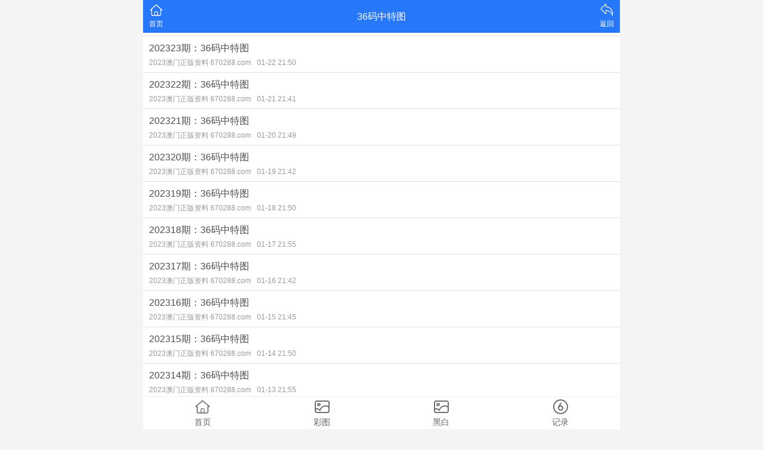

--- FILE ---
content_type: text/html; charset=utf-8
request_url: https://cdjiuyunht.com/list/36%E7%A0%81%E4%B8%AD%E7%89%B9%E5%9B%BE
body_size: 1304
content:
<!DOCTYPE html>
<html lang="en">
<head>
	<meta charset="utf-8">
	<meta name="viewport" content="width=device-width, initial-scale=1.0" />
	<title>36码中特图-成都酒运恒通贸易有限公司</title>
	<meta name="keywords" content="36码中特图,成都酒运恒通贸易有限公司>">
	<meta name="description" content="36码中特图,成都酒运恒通贸易有限公司">
	<link rel="icon" type="image/x-icon" href="/static/images/favicon.ico">
	<link rel="stylesheet" href="/static/css/home.css">
	<link rel="stylesheet" href="//at.alicdn.com/t/font_2748176_bvpzrxyy7vc.css">
	<link rel="stylesheet" href="//at.alicdn.com/t/font_2805178_apwa1emhlkv.css">
	<script src="/static/javascripts/jquery-1.10.2.min.js"></script>
	<script src="/static/javascripts/bash.js"></script>


	
</head>
<body>
<div class="wrapper">
	<header>
		<div class="header">
			<div class="home"><span><a href="/"><i class="iconfont icon-home"></i><p>首页</p></span></a></div>
			<div class="name">36码中特图</div>
			<div class="menu">
				<span id="go-back"><i class="iconfont icon-back"></i><p>返回</p></span>
			</div>
		</div>
	</header>
	<div class="container">
				<div class="list-outlink line-bottom">
					</div>
				<div class="list-content">
			<ul>
							<li>
					<a href="/info/33962/202323期：36码中特图">
						<div class="title">202323期：36码中特图</div>
						<div class="times">2023澳门正版资料 670288.com<label>01-22 21:50</label></div>
					</a>
				</li>
							<li>
					<a href="/info/32361/202322期：36码中特图">
						<div class="title">202322期：36码中特图</div>
						<div class="times">2023澳门正版资料 670288.com<label>01-21 21:41</label></div>
					</a>
				</li>
							<li>
					<a href="/info/30758/202321期：36码中特图">
						<div class="title">202321期：36码中特图</div>
						<div class="times">2023澳门正版资料 670288.com<label>01-20 21:49</label></div>
					</a>
				</li>
							<li>
					<a href="/info/29157/202320期：36码中特图">
						<div class="title">202320期：36码中特图</div>
						<div class="times">2023澳门正版资料 670288.com<label>01-19 21:42</label></div>
					</a>
				</li>
							<li>
					<a href="/info/27556/202319期：36码中特图">
						<div class="title">202319期：36码中特图</div>
						<div class="times">2023澳门正版资料 670288.com<label>01-18 21:50</label></div>
					</a>
				</li>
							<li>
					<a href="/info/25955/202318期：36码中特图">
						<div class="title">202318期：36码中特图</div>
						<div class="times">2023澳门正版资料 670288.com<label>01-17 21:55</label></div>
					</a>
				</li>
							<li>
					<a href="/info/24354/202317期：36码中特图">
						<div class="title">202317期：36码中特图</div>
						<div class="times">2023澳门正版资料 670288.com<label>01-16 21:42</label></div>
					</a>
				</li>
							<li>
					<a href="/info/22753/202316期：36码中特图">
						<div class="title">202316期：36码中特图</div>
						<div class="times">2023澳门正版资料 670288.com<label>01-15 21:45</label></div>
					</a>
				</li>
							<li>
					<a href="/info/21152/202315期：36码中特图">
						<div class="title">202315期：36码中特图</div>
						<div class="times">2023澳门正版资料 670288.com<label>01-14 21:50</label></div>
					</a>
				</li>
							<li>
					<a href="/info/19551/202314期：36码中特图">
						<div class="title">202314期：36码中特图</div>
						<div class="times">2023澳门正版资料 670288.com<label>01-13 21:55</label></div>
					</a>
				</li>
							<li>
					<a href="/info/17950/202313期：36码中特图">
						<div class="title">202313期：36码中特图</div>
						<div class="times">2023澳门正版资料 670288.com<label>01-12 21:45</label></div>
					</a>
				</li>
							<li>
					<a href="/info/16349/202312期：36码中特图">
						<div class="title">202312期：36码中特图</div>
						<div class="times">2023澳门正版资料 670288.com<label>01-11 21:48</label></div>
					</a>
				</li>
							<li>
					<a href="/info/14746/202311期：36码中特图">
						<div class="title">202311期：36码中特图</div>
						<div class="times">2023澳门正版资料 670288.com<label>01-10 21:42</label></div>
					</a>
				</li>
							<li>
					<a href="/info/13145/202310期：36码中特图">
						<div class="title">202310期：36码中特图</div>
						<div class="times">2023澳门正版资料 670288.com<label>01-09 21:49</label></div>
					</a>
				</li>
							<li>
					<a href="/info/11543/20239期：36码中特图">
						<div class="title">20239期：36码中特图</div>
						<div class="times">2023澳门正版资料 670288.com<label>01-08 21:53</label></div>
					</a>
				</li>
							<li>
					<a href="/info/9942/20238期：36码中特图">
						<div class="title">20238期：36码中特图</div>
						<div class="times">2023澳门正版资料 670288.com<label>01-07 21:50</label></div>
					</a>
				</li>
							<li>
					<a href="/info/8341/20237期：36码中特图">
						<div class="title">20237期：36码中特图</div>
						<div class="times">2023澳门正版资料 670288.com<label>01-06 21:54</label></div>
					</a>
				</li>
							<li>
					<a href="/info/6740/20236期：36码中特图">
						<div class="title">20236期：36码中特图</div>
						<div class="times">2023澳门正版资料 670288.com<label>01-05 21:44</label></div>
					</a>
				</li>
							<li>
					<a href="/info/5139/20235期：36码中特图">
						<div class="title">20235期：36码中特图</div>
						<div class="times">2023澳门正版资料 670288.com<label>01-04 21:45</label></div>
					</a>
				</li>
							<li>
					<a href="/info/3538/20234期：36码中特图">
						<div class="title">20234期：36码中特图</div>
						<div class="times">2023澳门正版资料 670288.com<label>01-03 21:43</label></div>
					</a>
				</li>
						</ul>
		</div>
		<div class="list-pages">
			<a href="javascript:;" class="grey">上一页</a>
			<a class="select">
				<select onchange="window.location.href='/list/36码中特图/'+this.options[this.selectedIndex].value+''">
									<option value="1" data-href="/list/36码中特图/1" selected="selected">第1页</option>
									<option value="2" data-href="/list/36码中特图/2">第2页</option>
								</select>
				<span>第1页</span>
			</a>
			<a href="/list/36码中特图/2" >下一页</a>
		</div>
				<div class="list-outlink line-bottom">
					</div>
			</div>
	<footer>
		<div class="btn"><a href="/">返回首页</a></div>
		<div class="tab">
			<a href="/">
				<span><i class="iconfont icon-home"></i></span>
				<p>首页</p>
			</a>
			<a href="/photo/color">
				<span><i class="iconfont icon-photo"></i></span>
				<p>彩图</p>
			</a>
			<a href="/photo/black">
				<span><i class="iconfont icon-photo"></i></span>
				<p>黑白</p>
			</a>
			<a href="/page/history">
				<span><i class="iconfont icon-six"></i></span>
				<p>记录</p>
			</a>
		</div>
	</footer>
</div>
<script defer src="https://static.cloudflareinsights.com/beacon.min.js/vcd15cbe7772f49c399c6a5babf22c1241717689176015" integrity="sha512-ZpsOmlRQV6y907TI0dKBHq9Md29nnaEIPlkf84rnaERnq6zvWvPUqr2ft8M1aS28oN72PdrCzSjY4U6VaAw1EQ==" data-cf-beacon='{"version":"2024.11.0","token":"c84c72ce0fe94c62898b53e9a5236656","r":1,"server_timing":{"name":{"cfCacheStatus":true,"cfEdge":true,"cfExtPri":true,"cfL4":true,"cfOrigin":true,"cfSpeedBrain":true},"location_startswith":null}}' crossorigin="anonymous"></script>
</body>
</html>